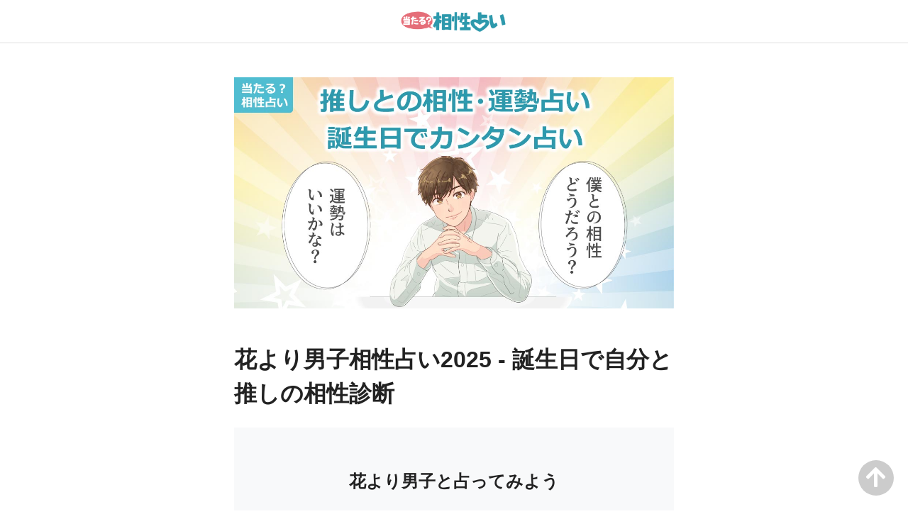

--- FILE ---
content_type: text/html; charset=UTF-8
request_url: https://www.a-uranai.com/character/f/sp_440
body_size: 40398
content:
<!DOCTYPE html>
 <html lang="ja" class="no-js">
 <head>
 <meta charset="UTF-8">
 <meta name="viewport" content="width=device-width">
 <title>花より男子相性占い2025 - 誕生日で自分と推しの相性診断</title>
 <meta property="og:locale" content="ja_JP">
 <meta property="fb:app_id" content="152040171486571">
 <meta property="og:type" content="article">
 <meta name="twitter:card" content="summary_large_image">
 <meta property="og:url" content="https://www.a-uranai.com/character/f/sp_440">
 <meta property="og:site_name" content="当たる？相性占い">
 <meta property="og:title" content="花より男子相性占い2025 - 誕生日で自分と推しの相性診断">
 <meta name="twitter:title" content="花より男子相性占い2025 - 誕生日で自分と推しの相性診断">
 <meta property="og:description" content="完全無料！花より男子の誕生日で占った鑑定結果まとめ。他の有名人とあなたとの相性診断もできますので、あなたの推しを見つけてください。">
 <meta name="twitter:description" content="完全無料！花より男子の誕生日で占った鑑定結果まとめ。他の有名人とあなたとの相性診断もできますので、あなたの推しを見つけてください。">
 <meta property="og:image" content="https://www.abistudio.com/cdn/a-uranai/images/ogp/sample3.jpg">
 <meta name="twitter:image" content="https://www.abistudio.com/cdn/a-uranai/images/ogp/sample3.jpg">
 <meta name="thumbnail" content="https://www.abistudio.com/cdn/a-uranai/images/ogp/sample3.jpg">
 
 <script type="module">
 document.documentElement.classList.remove('no-js');
 document.documentElement.classList.add('js');
 </script>
 <link href="https://cdn.jsdelivr.net/npm/bootstrap@5.0.0/dist/css/bootstrap.min.css" rel="stylesheet" integrity="sha384-wEmeIV1mKuiNpC+IOBjI7aAzPcEZeedi5yW5f2yOq55WWLwNGmvvx4Um1vskeMj0" crossorigin="anonymous">
 <link href="//use.fontawesome.com/releases/v5.5.0/css/all.css" rel="stylesheet" integrity="sha384-B4dIYHKNBt8Bc12p+WXckhzcICo0wtJAoU8YZTY5qE0Id1GSseTk6S+L3BlXeVIU" crossorigin="anonymous">
 <link href="https://www.a-uranai.com/css/bootstrap.add.css?v=20221102" rel="stylesheet">
 <meta name="msapplication-TileColor" content="#FFFFFF">
 <meta name="msapplication-TileImage" content="https://www.a-uranai.com/image/mstile-144x144.png">
 <meta name="theme-color" content="#50BDD1">
 <link rel="icon" type="image/x-icon" href="https://www.a-uranai.com/image/favicon.ico">
 <link rel="apple-touch-icon" sizes="180x180" href="https://www.a-uranai.com/image/apple-touch-icon-180x180.png">
 <!--[if lt IE 9]>
 <script src="https://oss.maxcdn.com/html5shiv/3.7.2/html5shiv.min.js"></script>
 <script src="https://oss.maxcdn.com/respond/1.4.2/respond.min.js"></script>
 <![endif]-->
 <!-- Google Tag Manager -->
 <script>(function(w,d,s,l,i){w[l]=w[l]||[];w[l].push({'gtm.start':
 new Date().getTime(),event:'gtm.js'});var f=d.getElementsByTagName(s)[0],
 j=d.createElement(s),dl=l!='dataLayer'?'&l='+l:'';j.async=true;j.src=
 'https://www.googletagmanager.com/gtm.js?id='+i+dl;f.parentNode.insertBefore(j,f);
 })(window,document,'script','dataLayer','GTM-5G63GFN');</script>
 <!-- End Google Tag Manager -->
 
 </head>
 <body>
 <!-- Google Tag Manager (noscript) -->
 <noscript><iframe src="https://www.googletagmanager.com/ns.html?id=GTM-5G63GFN"
 height="0" width="0" style="display:none;visibility:hidden"></iframe></noscript>
 <!-- End Google Tag Manager (noscript) -->
 
 <nav class="bl_navbar">
   <a href="https://www.a-uranai.com/"><img src="https://www.abistudio.com/cdn/a-uranai/images/logo500.png" class="bl_navbar_img" alt="当たる？相性占い"></a>
 </nav>
 <div class="bl_wrap mt-md-4 mt-lg-5">
 <img src="https://www.abistudio.com/cdn/a-uranai/images/ogp/sample3.jpg" alt="花より男子の誕生日占い" class="img-fluid">
 </div>
 <div class="bl_wrap">
 <div class="bl_wrap_inner">
 <h1 class="h1title mt-4 mt-lg-5">花より男子相性占い2025 - 誕生日で自分と推しの相性診断</h1>
 
 <div class="bg-light mt-4 mb-4 pt-2 pb-5">
 <div class="container-lg">
 <div class="row">
 <div class="offset-xl-1 col-xl-10">
 <h2 class="h2 mb-5 text-center">花より男子と占ってみよう</h2>
 <form action="https://www.a-uranai.com/character/f" method="get">
 <input name="sp" type="hidden" value="440">
 <div class="row">
 	<div class="col">
 		<div class="card">
 			<h5 class="card-header text-white bg-primary">あなたの情報</h5>
 			<div class="card-body">
 				<div class="mb-3 row">
 					<label for="birthday1" class="col-sm-3 col-form-label">誕生日</label>
 					<div class="col-sm-9 form-birthday">
 <div>
 <select name="y" class="form-select"><option value="1925">1925年</option>
 <option value="1926">1926年</option>
 <option value="1927">1927年</option>
 <option value="1928">1928年</option>
 <option value="1929">1929年</option>
 <option value="1930">1930年</option>
 <option value="1931">1931年</option>
 <option value="1932">1932年</option>
 <option value="1933">1933年</option>
 <option value="1934">1934年</option>
 <option value="1935">1935年</option>
 <option value="1936">1936年</option>
 <option value="1937">1937年</option>
 <option value="1938">1938年</option>
 <option value="1939">1939年</option>
 <option value="1940">1940年</option>
 <option value="1941">1941年</option>
 <option value="1942">1942年</option>
 <option value="1943">1943年</option>
 <option value="1944">1944年</option>
 <option value="1945">1945年</option>
 <option value="1946">1946年</option>
 <option value="1947">1947年</option>
 <option value="1948">1948年</option>
 <option value="1949">1949年</option>
 <option value="1950">1950年</option>
 <option value="1951">1951年</option>
 <option value="1952">1952年</option>
 <option value="1953">1953年</option>
 <option value="1954">1954年</option>
 <option value="1955">1955年</option>
 <option value="1956">1956年</option>
 <option value="1957">1957年</option>
 <option value="1958">1958年</option>
 <option value="1959">1959年</option>
 <option value="1960">1960年</option>
 <option value="1961">1961年</option>
 <option value="1962">1962年</option>
 <option value="1963">1963年</option>
 <option value="1964">1964年</option>
 <option value="1965">1965年</option>
 <option value="1966">1966年</option>
 <option value="1967">1967年</option>
 <option value="1968">1968年</option>
 <option value="1969">1969年</option>
 <option value="1970">1970年</option>
 <option value="1971">1971年</option>
 <option value="1972">1972年</option>
 <option value="1973">1973年</option>
 <option value="1974">1974年</option>
 <option value="1975">1975年</option>
 <option value="1976">1976年</option>
 <option value="1977">1977年</option>
 <option value="1978">1978年</option>
 <option value="1979">1979年</option>
 <option value="1980">1980年</option>
 <option value="1981">1981年</option>
 <option value="1982">1982年</option>
 <option value="1983">1983年</option>
 <option value="1984">1984年</option>
 <option value="1985">1985年</option>
 <option value="1986">1986年</option>
 <option value="1987">1987年</option>
 <option value="1988">1988年</option>
 <option value="1989">1989年</option>
 <option value="1990">1990年</option>
 <option value="1991">1991年</option>
 <option value="1992">1992年</option>
 <option value="1993">1993年</option>
 <option value="1994">1994年</option>
 <option value="1995">1995年</option>
 <option value="1996">1996年</option>
 <option value="1997">1997年</option>
 <option value="1998">1998年</option>
 <option value="1999">1999年</option>
 <option value="2000">2000年</option>
 <option value="2001">2001年</option>
 <option value="2002">2002年</option>
 <option value="2003">2003年</option>
 <option value="2004">2004年</option>
 <option value="2005" selected>2005年</option>
 <option value="2006">2006年</option>
 <option value="2007">2007年</option>
 <option value="2008">2008年</option>
 <option value="2009">2009年</option>
 <option value="2010">2010年</option>
 <option value="2011">2011年</option>
 <option value="2012">2012年</option>
 <option value="2013">2013年</option>
 <option value="2014">2014年</option>
 <option value="2015">2015年</option>
 <option value="2016">2016年</option>
 <option value="2017">2017年</option>
 <option value="2018">2018年</option>
 <option value="2019">2019年</option>
 <option value="2020">2020年</option>
 <option value="2021">2021年</option>
 <option value="2022">2022年</option>
 <option value="2023">2023年</option>
 <option value="2024">2024年</option>
 <option value="2025">2025年</option>
 </select>
 </div>
 <div class="ps-2">
 <select name="m" class="form-select"><option value="1">1月</option>
 <option value="2">2月</option>
 <option value="3">3月</option>
 <option value="4">4月</option>
 <option value="5">5月</option>
 <option value="6">6月</option>
 <option value="7">7月</option>
 <option value="8">8月</option>
 <option value="9">9月</option>
 <option value="10">10月</option>
 <option value="11">11月</option>
 <option value="12">12月</option>
 </select>
 </div>
 <div class="ps-2">
 <select name="d" class="form-select"><option value="1">1日</option>
 <option value="2">2日</option>
 <option value="3">3日</option>
 <option value="4">4日</option>
 <option value="5">5日</option>
 <option value="6">6日</option>
 <option value="7">7日</option>
 <option value="8">8日</option>
 <option value="9">9日</option>
 <option value="10">10日</option>
 <option value="11">11日</option>
 <option value="12">12日</option>
 <option value="13">13日</option>
 <option value="14">14日</option>
 <option value="15">15日</option>
 <option value="16">16日</option>
 <option value="17">17日</option>
 <option value="18">18日</option>
 <option value="19">19日</option>
 <option value="20">20日</option>
 <option value="21">21日</option>
 <option value="22">22日</option>
 <option value="23">23日</option>
 <option value="24">24日</option>
 <option value="25">25日</option>
 <option value="26">26日</option>
 <option value="27">27日</option>
 <option value="28">28日</option>
 <option value="29">29日</option>
 <option value="30">30日</option>
 <option value="31">31日</option>
 </select>
 </div>
 
 					</div>
 				</div>
 				<div class="mb-3 row">
 					<label for="gender1" class="col-sm-3 col-form-label">性別</label>
 					<div class="col-sm-9">
 <select name="s" class="form-select">
 <option value="0">女性</option>
 <option value="1">男性</option>
 </select>
 					</div>
 				</div>
 				<div class="mb-3 row">
 					<label for="blood1" class="col-sm-3 col-form-label">血液型</label>
 					<div class="col-sm-9">
 <select name="b" class="form-select">
 <option value="">不明</option>
 <option value="A">A型</option>
 <option value="B">B型</option>
 <option value="O">O型</option>
 <option value="AB">AB型</option>
 </select>
 					</div>
 				</div>
 			</div>
 		</div>
 	</div>
 </div>
 <div class="mt-3 mb-3 row">
 	<div class="col mt-4 d-grid gap-2 mx-auto">
 		<input type="submit" name="sa" value="花より男子と占う" class="btn btn-success btn-lg">
 	</div>
 </div>
 </form>
 
 </div>
 </div>
 </div>
 </div>
 <div class="d-block">
 <script async src="https://pagead2.googlesyndication.com/pagead/js/adsbygoogle.js?client=ca-pub-4504077977143546"
      crossorigin="anonymous"></script>
 <!-- 相性占い20200119b -->
 <ins class="adsbygoogle"
      style="display:block"
      data-ad-client="ca-pub-4504077977143546"
      data-ad-slot="3786037233"
      data-ad-format="auto"
      data-full-width-responsive="true"></ins>
 <script>
      (adsbygoogle = window.adsbygoogle || []).push({});
 </script>
 </div>
 
 <div class="bl_celebritybestlist mt-5 mb-5">
 <a href="/character/f/y_/m_1/d_31/b_B/s_1/u_/p_/r_/e_/name_%93%B9%96%BE%8E%9B%8Ei/">道明寺司</a>さん : 1月31日生まれ<br>
 <a href="/character/f/y_/m_12/d_3/b_O/s_1/u_/p_/r_/e_/name_%90%BC%96%E5%91%8D%93%F1%98Y/">西門総二郎</a>さん : 12月3日生まれ<br>
 <a href="/character/f/y_/m_3/d_30/b_AB/s_1/u_/p_/r_/e_/name_%89%D4%91%F2%97%DE/">花沢類</a>さん : 3月30日生まれ<br>
 <a href="/character/f/y_/m_2/d_28/b_A/s_1/u_/p_/r_/e_/name_%94%FC%8D%EC%82%A0%82%AB%82%E7/">美作あきら</a>さん : 2月28日生まれ<br>
 <a href="/character/f/y_/m_12/d_28/b_B/s_/u_/p_/r_/e_/name_%96q%96%EC%82%C2%82%AD%82%B5/">牧野つくし</a>さん : 12月28日生まれ<br>
 
 </div>
 <p class="bl_text mt-2 mb-2"><strong><p class="bl_text mt-2 mb-2 text-center"><strong>推し占い</strong></p>
 </strong></p>
 <div class="accordion" id="grlist">
   <div class="accordion-item">
     <h2 class="accordion-header" id="heading-gr1">
       <button class="accordion-button collapsed" type="button" data-bs-toggle="collapse" data-bs-target="#collapse-gr1" aria-expanded="true" aria-controls="collapse-gr1">
         STARTO
       </button>
     </h2>
     <div id="collapse-gr1" class="accordion-collapse collapse" aria-labelledby="heading-gr1" data-bs-parent="#grlist">
       <div class="accordion-body">
 <ul class="list-unstyled bl_celebritybestlist">
 <li><a href="https://www.a-uranai.com/f/sp_135">TOKIO</a></li>
 <li><a href="https://www.a-uranai.com/f/sp_136">DOMOTO</a></li>
 <li><a href="https://www.a-uranai.com/f/sp_137">20th Century</a></li>
 <li><a href="https://www.a-uranai.com/f/sp_138">嵐</a></li>
 <li><a href="https://www.a-uranai.com/f/sp_139">KAT-TUN</a></li>
 <li><a href="https://www.a-uranai.com/f/sp_140">NEWS</a></li>
 <li><a href="https://www.a-uranai.com/f/sp_110">SUPER EIGHT</a></li>
 <li><a href="https://www.a-uranai.com/f/sp_102">Hey! Say! JUMP</a></li>
 <li><a href="https://www.a-uranai.com/f/sp_101">Kis-My-Ft2</a></li>
 <li><a href="https://www.a-uranai.com/f/sp_103">timelesz</a></li>
 <li><a href="https://www.a-uranai.com/f/sp_112">A.B.C-Z</a></li>
 <li><a href="https://www.a-uranai.com/f/sp_111">WEST.</a></li>
 <li><a href="https://www.a-uranai.com/f/sp_100">King & Prince</a></li>
 <li><a href="https://www.a-uranai.com/f/sp_106">SixTONES</a></li>
 <li><a href="https://www.a-uranai.com/f/sp_104">Snow Man</a></li>
 <li><a href="https://www.a-uranai.com/f/sp_105">なにわ男子</a></li>
 <li><a href="https://www.a-uranai.com/f/sp_120">ふぉ～ゆ～</a></li>
 <li><a href="https://www.a-uranai.com/f/sp_121">Travis Japan</a></li>
 <li><a href="https://www.a-uranai.com/f/sp_123">HiHi Jets</a></li>
 <li><a href="https://www.a-uranai.com/f/sp_124">少年忍者</a></li>
 <li><a href="https://www.a-uranai.com/f/sp_125">美 少年</a></li>
 <li><a href="https://www.a-uranai.com/f/sp_126">7 MEN 侍</a></li>
 <li><a href="https://www.a-uranai.com/f/sp_127">Aぇ！group</a></li>
 <li><a href="https://www.a-uranai.com/f/sp_128">SpeciaL</a></li>
 <li><a href="https://www.a-uranai.com/f/sp_129">Lil かんさい</a></li>
 <li><a href="https://www.a-uranai.com/f/sp_143">Go!Go!kids</a></li>
 </ul>
       </div>
     </div>
   </div>
   <div class="accordion-item">
     <h2 class="accordion-header" id="heading-gr2">
       <button class="accordion-button collapsed" type="button" data-bs-toggle="collapse" data-bs-target="#collapse-gr2" aria-expanded="true" aria-controls="collapse-gr2">
         LDH
       </button>
     </h2>
     <div id="collapse-gr2" class="accordion-collapse collapse" aria-labelledby="heading-gr2" data-bs-parent="#grlist">
       <div class="accordion-body">
 <ul class="list-unstyled bl_celebritybestlist">
 <li><a href="https://www.a-uranai.com/f/sp_114">EXILE</a></li>
 <li><a href="https://www.a-uranai.com/f/sp_113">三代目JSB</a></li>
 <li><a href="https://www.a-uranai.com/f/sp_115">GENERATIONS</a></li>
 <li><a href="https://www.a-uranai.com/f/sp_130">THE RAMPAGE</a></li>
 <li><a href="https://www.a-uranai.com/f/sp_131">FANTASTICS</a></li>
 <li><a href="https://www.a-uranai.com/f/sp_132">BALLISTIK BOYZ</a></li>
 <li><a href="https://www.a-uranai.com/f/sp_144">PSYCHIC FEVER</a></li>
 </ul>
       </div>
     </div>
   </div>
   <div class="accordion-item">
     <h2 class="accordion-header" id="heading-gr3">
       <button class="accordion-button collapsed" type="button" data-bs-toggle="collapse" data-bs-target="#collapse-gr3" aria-expanded="true" aria-controls="collapse-gr3">
         アイドル
       </button>
     </h2>
     <div id="collapse-gr3" class="accordion-collapse collapse" aria-labelledby="heading-gr3" data-bs-parent="#grlist">
       <div class="accordion-body">
 <ul class="list-unstyled bl_celebritybestlist">
 <li><a href="https://www.a-uranai.com/f/sp_255">Number_i</a></li>
 <li><a href="https://www.a-uranai.com/f/sp_107">JO1</a></li>
 <li><a href="https://www.a-uranai.com/f/sp_108">INI</a></li>
 <li><a href="https://www.a-uranai.com/f/sp_109">BE:FIRST</a></li>
 <li><a href="https://www.a-uranai.com/f/sp_252">MAZZEL</a></li>
 <li><a href="https://www.a-uranai.com/f/sp_159">Da-iCE</a></li>
 <li><a href="https://www.a-uranai.com/f/sp_133">&TEAM</a></li>
 <li><a href="https://www.a-uranai.com/f/sp_254">NEXZ</a></li>
 <li><a href="https://www.a-uranai.com/f/sp_156">超特急</a></li>
 <li><a href="https://www.a-uranai.com/f/sp_149">THE SUPER FRUIT</a></li>
 <li><a href="https://www.a-uranai.com/f/sp_160">新しい地図</a></li>
 <li><a href="https://www.a-uranai.com/f/sp_122">IMP.</a></li>
 <li><a href="https://www.a-uranai.com/f/sp_260">DXTEEN</a></li>
 <li><a href="https://www.a-uranai.com/f/sp_134">AKB48</a></li>
 <li><a href="https://www.a-uranai.com/f/sp_150">SKE48</a></li>
 <li><a href="https://www.a-uranai.com/f/sp_151">NMB48</a></li>
 <li><a href="https://www.a-uranai.com/f/sp_152">HKT48</a></li>
 <li><a href="https://www.a-uranai.com/f/sp_153">NGT48</a></li>
 <li><a href="https://www.a-uranai.com/f/sp_154">STU48</a></li>
 <li><a href="https://www.a-uranai.com/f/sp_116">乃木坂46</a></li>
 <li><a href="https://www.a-uranai.com/f/sp_117">櫻坂46</a></li>
 <li><a href="https://www.a-uranai.com/f/sp_118">日向坂46</a></li>
 <li><a href="https://www.a-uranai.com/f/sp_480">僕が見たかった青空</a></li>
 <li><a href="https://www.a-uranai.com/f/sp_253">ME:I</a></li>
 <li><a href="https://www.a-uranai.com/f/sp_119">NiziU</a></li>
 <li><a href="https://www.a-uranai.com/f/sp_141">モーニング娘。'24</a></li>
 <li><a href="https://www.a-uranai.com/f/sp_142">ももいろクローバーZ</a></li>
 <li><a href="https://www.a-uranai.com/f/sp_157">Perfume</a></li>
 <li><a href="https://www.a-uranai.com/f/sp_145">私立恵比寿中学</a></li>
 <li><a href="https://www.a-uranai.com/f/sp_169">豆柴の大群</a></li>
 <li><a href="https://www.a-uranai.com/f/sp_155">＝LOVE</a></li>
 <li><a href="https://www.a-uranai.com/f/sp_478">≒JOY</a></li>
 <li><a href="https://www.a-uranai.com/f/sp_479">≠ME</a></li>
 <li><a href="https://www.a-uranai.com/f/sp_257">IS:SUE</a></li>
 </ul>
       </div>
     </div>
   </div>
   <div class="accordion-item">
     <h2 class="accordion-header" id="heading-gr4">
       <button class="accordion-button collapsed" type="button" data-bs-toggle="collapse" data-bs-target="#collapse-gr4" aria-expanded="true" aria-controls="collapse-gr4">
         J-POP
       </button>
     </h2>
     <div id="collapse-gr4" class="accordion-collapse collapse" aria-labelledby="heading-gr4" data-bs-parent="#grlist">
       <div class="accordion-body">
 <ul class="list-unstyled bl_celebritybestlist">
 <li><a href="https://www.a-uranai.com/f/sp_171">浦島坂田船</a></li>
 <li><a href="https://www.a-uranai.com/f/sp_172">すとぷり</a></li>
 <li><a href="https://www.a-uranai.com/f/sp_173">いれいす</a></li>
 <li><a href="https://www.a-uranai.com/f/sp_158">ゴールデンボンバー</a></li>
 <li><a href="https://www.a-uranai.com/f/sp_177">King Gnu</a></li>
 <li><a href="https://www.a-uranai.com/f/sp_161">Official髭男dism</a></li>
 <li><a href="https://www.a-uranai.com/f/sp_162">Mrs. GREEN APPLE</a></li>
 <li><a href="https://www.a-uranai.com/f/sp_163">DISH//</a></li>
 <li><a href="https://www.a-uranai.com/f/sp_170">back number</a></li>
 <li><a href="https://www.a-uranai.com/f/sp_165">SEKAI NO OWARI</a></li>
 <li><a href="https://www.a-uranai.com/f/sp_166">X JAPAN</a></li>
 <li><a href="https://www.a-uranai.com/f/sp_167">THE LAST ROCKSTARS</a></li>
 <li><a href="https://www.a-uranai.com/f/sp_164">YOASOBI</a></li>
 </ul>
       </div>
     </div>
   </div>
   <div class="accordion-item">
     <h2 class="accordion-header" id="heading-gr5">
       <button class="accordion-button collapsed" type="button" data-bs-toggle="collapse" data-bs-target="#collapse-gr5" aria-expanded="true" aria-controls="collapse-gr5">
         K-POP
       </button>
     </h2>
     <div id="collapse-gr5" class="accordion-collapse collapse" aria-labelledby="heading-gr5" data-bs-parent="#grlist">
       <div class="accordion-body">
 <ul class="list-unstyled bl_celebritybestlist">
 <li><a href="https://www2.a-uranai.com/hanryu/f/sp_5">K-POP/韓国アイドル全般</a></li>
 <li><a href="https://www2.a-uranai.com/hanryu/f/sp_259">2AM</a></li>
 <li><a href="https://www2.a-uranai.com/hanryu/f/sp_219">2PM</a></li>
 <li><a href="https://www2.a-uranai.com/hanryu/f/sp_226">AB6IX</a></li>
 <li><a href="https://www2.a-uranai.com/hanryu/f/sp_221">ASTRO</a></li>
 <li><a href="https://www2.a-uranai.com/hanryu/f/sp_470">ATBO</a></li>
 <li><a href="https://www2.a-uranai.com/hanryu/f/sp_225">ATEEZ</a></li>
 <li><a href="https://www2.a-uranai.com/hanryu/f/sp_272">B1A4</a></li>
 <li><a href="https://www2.a-uranai.com/hanryu/f/sp_236">BIGBANG</a></li>
 <li><a href="https://www2.a-uranai.com/hanryu/f/sp_469">BLANK2Y</a></li>
 <li><a href="https://www2.a-uranai.com/hanryu/f/sp_291">BlockB</a></li>
 <li><a href="https://www2.a-uranai.com/hanryu/f/sp_216">BTOB</a></li>
 <li><a href="https://www2.a-uranai.com/hanryu/f/sp_200">BTS</a></li>
 <li><a href="https://www2.a-uranai.com/hanryu/f/sp_233">CNBLUE</a></li>
 <li><a href="https://www2.a-uranai.com/hanryu/f/sp_269">Cross Gene</a></li>
 <li><a href="https://www2.a-uranai.com/hanryu/f/sp_293">Dynamic Duo</a></li>
 <li><a href="https://www2.a-uranai.com/hanryu/f/sp_205">ENHYPEN</a></li>
 <li><a href="https://www2.a-uranai.com/hanryu/f/sp_292">Epik High</a></li>
 <li><a href="https://www2.a-uranai.com/hanryu/f/sp_212">EXO</a></li>
 <li><a href="https://www2.a-uranai.com/hanryu/f/sp_281">F.CUZ</a></li>
 <li><a href="https://www2.a-uranai.com/hanryu/f/sp_234">FTIsland</a></li>
 <li><a href="https://www2.a-uranai.com/hanryu/f/sp_285">GOLDEN CHILD</a></li>
 <li><a href="https://www2.a-uranai.com/hanryu/f/sp_238">GOT7</a></li>
 <li><a href="https://www2.a-uranai.com/hanryu/f/sp_278">Highlight</a></li>
 <li><a href="https://www2.a-uranai.com/hanryu/f/sp_213">iKON</a></li>
 <li><a href="https://www2.a-uranai.com/hanryu/f/sp_265">IMFACT</a></li>
 <li><a href="https://www2.a-uranai.com/hanryu/f/sp_237">INFINITE</a></li>
 <li><a href="https://www2.a-uranai.com/hanryu/f/sp_229">JYJ</a></li>
 <li><a href="https://www2.a-uranai.com/hanryu/f/sp_288">K.A.R.D</a></li>
 <li><a href="https://www2.a-uranai.com/hanryu/f/sp_282">KNK</a></li>
 <li><a href="https://www2.a-uranai.com/hanryu/f/sp_239">MONSTA X</a></li>
 <li><a href="https://www2.a-uranai.com/hanryu/f/sp_206">NCT</a></li>
 <li><a href="https://www2.a-uranai.com/hanryu/f/sp_466">NINE.i</a></li>
 <li><a href="https://www2.a-uranai.com/hanryu/f/sp_284">ONF</a></li>
 <li><a href="https://www2.a-uranai.com/hanryu/f/sp_232">PENTAGON</a></li>
 <li><a href="https://www2.a-uranai.com/hanryu/f/sp_482">RIIZE</a></li>
 <li><a href="https://www2.a-uranai.com/hanryu/f/sp_264">ROMEO</a></li>
 <li><a href="https://www2.a-uranai.com/hanryu/f/sp_203">SEVENTEEN</a></li>
 <li><a href="https://www2.a-uranai.com/hanryu/f/sp_211">SHINee</a></li>
 <li><a href="https://www2.a-uranai.com/hanryu/f/sp_202">Stray Kids</a></li>
 <li><a href="https://www2.a-uranai.com/hanryu/f/sp_210">SUPER JUNIOR</a></li>
 <li><a href="https://www2.a-uranai.com/hanryu/f/sp_261">SUPERNOVA</a></li>
 <li><a href="https://www2.a-uranai.com/hanryu/f/sp_465">TAN</a></li>
 <li><a href="https://www2.a-uranai.com/hanryu/f/sp_262">TEENTOP</a></li>
 <li><a href="https://www2.a-uranai.com/hanryu/f/sp_294">TEMPEST</a></li>
 <li><a href="https://www2.a-uranai.com/hanryu/f/sp_215">THE BOYZ</a></li>
 <li><a href="https://www2.a-uranai.com/hanryu/f/sp_468">TNX</a></li>
 <li><a href="https://www2.a-uranai.com/hanryu/f/sp_204">TOMORROW X TOGETHER</a></li>
 <li><a href="https://www2.a-uranai.com/hanryu/f/sp_214">TREASURE</a></li>
 <li><a href="https://www2.a-uranai.com/hanryu/f/sp_464">TRENDZ</a></li>
 <li><a href="https://www2.a-uranai.com/hanryu/f/sp_240">VIXX</a></li>
 <li><a href="https://www2.a-uranai.com/hanryu/f/sp_218">WayV</a></li>
 <li><a href="https://www2.a-uranai.com/hanryu/f/sp_217">WINNER</a></li>
 <li><a href="https://www2.a-uranai.com/hanryu/f/sp_467">YOUNITE</a></li>
 <li><a href="https://www2.a-uranai.com/hanryu/f/sp_220">ZE:A</a></li>
 <li><a href="https://www2.a-uranai.com/hanryu/f/sp_473">ZEROBASEONE</a></li>
 <li><a href="https://www2.a-uranai.com/hanryu/f/sp_275">神話</a></li>
 <li><a href="https://www2.a-uranai.com/hanryu/f/sp_228">東方神起</a></li>
 <li><a href="https://www2.a-uranai.com/hanryu/f/sp_227">aespa</a></li>
 <li><a href="https://www2.a-uranai.com/hanryu/f/sp_242">APINK</a></li>
 <li><a href="https://www2.a-uranai.com/hanryu/f/sp_475">BABYMONSTER</a></li>
 <li><a href="https://www2.a-uranai.com/hanryu/f/sp_230">BLACKPINK</a></li>
 <li><a href="https://www2.a-uranai.com/hanryu/f/sp_476">Billlie</a></li>
 <li><a href="https://www2.a-uranai.com/hanryu/f/sp_462">CLASS:y</a></li>
 <li><a href="https://www2.a-uranai.com/hanryu/f/sp_277">DAVICHI</a></li>
 <li><a href="https://www2.a-uranai.com/hanryu/f/sp_268">DIA</a></li>
 <li><a href="https://www2.a-uranai.com/hanryu/f/sp_248">DREAMCATCHER</a></li>
 <li><a href="https://www2.a-uranai.com/hanryu/f/sp_256">ELRIS</a></li>
 <li><a href="https://www2.a-uranai.com/hanryu/f/sp_251">fromis_9</a></li>
 <li><a href="https://www2.a-uranai.com/hanryu/f/sp_471">(G)I-DLE</a></li>
 <li><a href="https://www2.a-uranai.com/hanryu/f/sp_461">ILY:1</a></li>
 <li><a href="https://www2.a-uranai.com/hanryu/f/sp_477">I'LL-IT</a></li>
 <li><a href="https://www2.a-uranai.com/hanryu/f/sp_208">ITZY</a></li>
 <li><a href="https://www2.a-uranai.com/hanryu/f/sp_209">IVE</a></li>
 <li><a href="https://www2.a-uranai.com/hanryu/f/sp_235">KARA</a></li>
 <li><a href="https://www2.a-uranai.com/hanryu/f/sp_207">Kep1er</a></li>
 <li><a href="https://www2.a-uranai.com/hanryu/f/sp_267">LABOUM</a></li>
 <li><a href="https://www2.a-uranai.com/hanryu/f/sp_223">LE SSERAFIM</a></li>
 <li><a href="https://www2.a-uranai.com/hanryu/f/sp_249">MAMAMOO</a></li>
 <li><a href="https://www2.a-uranai.com/hanryu/f/sp_463">NewJeans</a></li>
 <li><a href="https://www2.a-uranai.com/hanryu/f/sp_224">NMIXX</a></li>
 <li><a href="https://www2.a-uranai.com/hanryu/f/sp_245">OH MY GIRL</a></li>
 <li><a href="https://www2.a-uranai.com/hanryu/f/sp_243">Red Velvet</a></li>
 <li><a href="https://www2.a-uranai.com/hanryu/f/sp_290">T-ARA</a></li>
 <li><a href="https://www2.a-uranai.com/hanryu/f/sp_201">TWICE</a></li>
 <li><a href="https://www2.a-uranai.com/hanryu/f/sp_481">VCHA</a></li>
 <li><a href="https://www2.a-uranai.com/hanryu/f/sp_460">VIVIZ</a></li>
 <li><a href="https://www2.a-uranai.com/hanryu/f/sp_287">Weki Meki</a></li>
 <li><a href="https://www2.a-uranai.com/hanryu/f/sp_472">XG</a></li>
 <li><a href="https://www2.a-uranai.com/hanryu/f/sp_250">宇宙少女</a></li>
 <li><a href="https://www2.a-uranai.com/hanryu/f/sp_231">少女時代</a></li>
 </ul>
       </div>
     </div>
   </div>
   <div class="accordion-item">
     <h2 class="accordion-header" id="heading-gr6">
       <button class="accordion-button collapsed" type="button" data-bs-toggle="collapse" data-bs-target="#collapse-gr6" aria-expanded="true" aria-controls="collapse-gr6">
         VTuber
       </button>
     </h2>
     <div id="collapse-gr6" class="accordion-collapse collapse" aria-labelledby="heading-gr6" data-bs-parent="#grlist">
       <div class="accordion-body">
 <ul class="list-unstyled bl_celebritybestlist">
 <li><a href="https://www.a-uranai.com/f/sp_176">にじさんじ</a></li>
 <li><a href="https://www.a-uranai.com/f/sp_174">ホロライブ</a></li>
 <li><a href="https://www.a-uranai.com/f/sp_175">ホロスターズ</a></li>
 </ul>
       </div>
     </div>
   </div>
   <div class="accordion-item">
     <h2 class="accordion-header" id="heading-gr7">
       <button class="accordion-button collapsed" type="button" data-bs-toggle="collapse" data-bs-target="#collapse-gr7" aria-expanded="true" aria-controls="collapse-gr7">
         ジャンプキャラ
       </button>
     </h2>
     <div id="collapse-gr7" class="accordion-collapse collapse" aria-labelledby="heading-gr7" data-bs-parent="#grlist">
       <div class="accordion-body">
 <ul class="list-unstyled bl_celebritybestlist">
 <li><a href="https://www.a-uranai.com/character/f/sp_400">ONE PIECE</a></li>
 <li><a href="https://www.a-uranai.com/character/f/sp_401">鬼滅の刃</a></li>
 <li><a href="https://www.a-uranai.com/character/f/sp_402">スラムダンク</a></li>
 <li><a href="https://www.a-uranai.com/character/f/sp_403">ハイキュー!!</a></li>
 <li><a href="https://www.a-uranai.com/character/f/sp_404">NARUTO</a></li>
 <li><a href="https://www.a-uranai.com/character/f/sp_405">こちら葛飾区亀有公園前派出所</a></li>
 <li><a href="https://www.a-uranai.com/character/f/sp_406">BLEACH</a></li>
 <li><a href="https://www.a-uranai.com/character/f/sp_407">ジョジョの奇妙な冒険</a></li>
 <li><a href="https://www.a-uranai.com/character/f/sp_408">キャプテン翼</a></li>
 <li><a href="https://www.a-uranai.com/character/f/sp_409">HUNTER×HUNTER</a></li>
 <li><a href="https://www.a-uranai.com/character/f/sp_410">キン肉マン</a></li>
 <li><a href="https://www.a-uranai.com/character/f/sp_411">僕のヒーローアカデミア</a></li>
 <li><a href="https://www.a-uranai.com/character/f/sp_412">呪術廻戦</a></li>
 <li><a href="https://www.a-uranai.com/character/f/sp_413">テニスの王子様</a></li>
 <li><a href="https://www.a-uranai.com/character/f/sp_414">シティーハンター</a></li>
 <li><a href="https://www.a-uranai.com/character/f/sp_415">幽遊白書</a></li>
 <li><a href="https://www.a-uranai.com/character/f/sp_416">遊☆戯☆王</a></li>
 <li><a href="https://www.a-uranai.com/character/f/sp_417">Dr.スランプ</a></li>
 <li><a href="https://www.a-uranai.com/character/f/sp_418">聖闘士星矢</a></li>
 <li><a href="https://www.a-uranai.com/character/f/sp_419">約束のネバーランド</a></li>
 <li><a href="https://www.a-uranai.com/character/f/sp_420">銀魂</a></li>
 <li><a href="https://www.a-uranai.com/character/f/sp_421">デスノート</a></li>
 <li><a href="https://www.a-uranai.com/character/f/sp_422">シャーマンキング</a></li>
 <li><a href="https://www.a-uranai.com/character/f/sp_423">黒子のバスケ</a></li>
 <li><a href="https://www.a-uranai.com/character/f/sp_424">家庭教師ヒットマンREBORN!</a></li>
 <li><a href="https://www.a-uranai.com/character/f/sp_425">東京喰種</a></li>
 <li><a href="https://www.a-uranai.com/character/f/sp_483">忘却バッテリー</a></li>
 </ul>
       </div>
     </div>
   </div>
   <div class="accordion-item">
     <h2 class="accordion-header" id="heading-gr8">
       <button class="accordion-button collapsed" type="button" data-bs-toggle="collapse" data-bs-target="#collapse-gr8" aria-expanded="true" aria-controls="collapse-gr8">
         マンガ・アニメ
       </button>
     </h2>
     <div id="collapse-gr8" class="accordion-collapse collapse" aria-labelledby="heading-gr8" data-bs-parent="#grlist">
       <div class="accordion-body">
 <ul class="list-unstyled bl_celebritybestlist">
 <li><a href="https://www.a-uranai.com/character/f/sp_426">東京卍リベンジャーズ</a></li>
 <li><a href="https://www.a-uranai.com/character/f/sp_427">はじめの一歩</a></li>
 <li><a href="https://www.a-uranai.com/character/f/sp_428">GTO</a></li>
 <li><a href="https://www.a-uranai.com/character/f/sp_429">七つの大罪</a></li>
 <li><a href="https://www.a-uranai.com/character/f/sp_430">ダイヤのA</a></li>
 <li><a href="https://www.a-uranai.com/character/f/sp_431">DEAR BOYS</a></li>
 <li><a href="https://www.a-uranai.com/character/f/sp_432">シュート!</a></li>
 <li><a href="https://www.a-uranai.com/character/f/sp_433">五等分の花嫁</a></li>
 <li><a href="https://www.a-uranai.com/character/f/sp_434">進撃の巨人</a></li>
 <li><a href="https://www.a-uranai.com/character/f/sp_435">ビー・バップ・ハイスクール</a></li>
 <li><a href="https://www.a-uranai.com/character/f/sp_436">H2</a></li>
 <li><a href="https://www.a-uranai.com/character/f/sp_437">MAJOR</a></li>
 <li><a href="https://www.a-uranai.com/character/f/sp_438">ドラえもん</a></li>
 <li><a href="https://www.a-uranai.com/character/f/sp_439">サザエさん</a></li>
 <li><a href="https://www.a-uranai.com/character/f/sp_441">クレヨンしんちゃん</a></li>
 <li><a href="https://www.a-uranai.com/character/f/sp_442">ガラスの仮面</a></li>
 <li><a href="https://www.a-uranai.com/character/f/sp_443">NANA</a></li>
 <li><a href="https://www.a-uranai.com/character/f/sp_444">ドカベン</a></li>
 <li><a href="https://www.a-uranai.com/character/f/sp_445">のだめカンタービレ</a></li>
 <li><a href="https://www.a-uranai.com/character/f/sp_446">イタズラなKiss</a></li>
 <li><a href="https://www.a-uranai.com/character/f/sp_447">君に届け</a></li>
 <li><a href="https://www.a-uranai.com/character/f/sp_448">ちびまる子ちゃん</a></li>
 <li><a href="https://www.a-uranai.com/character/f/sp_449">美少女戦士セーラームーン</a></li>
 <li><a href="https://www.a-uranai.com/character/f/sp_450">ときめきトゥナイト</a></li>
 <li><a href="https://www.a-uranai.com/character/f/sp_451">黒執事</a></li>
 <li><a href="https://www.a-uranai.com/character/f/sp_484">ブルーロック</a></li>
 <li><a href="https://www.a-uranai.com/character/f/sp_485">TIGER & BUNNY</a></li>
 </ul>
       </div>
     </div>
   </div>
   <div class="accordion-item">
     <h2 class="accordion-header" id="heading-gr9">
       <button class="accordion-button collapsed" type="button" data-bs-toggle="collapse" data-bs-target="#collapse-gr9" aria-expanded="true" aria-controls="collapse-gr9">
         ゲーム
       </button>
     </h2>
     <div id="collapse-gr9" class="accordion-collapse collapse" aria-labelledby="heading-gr9" data-bs-parent="#grlist">
       <div class="accordion-body">
 <ul class="list-unstyled bl_celebritybestlist">
 <li><a href="https://www.a-uranai.com/character/f/sp_452">アイドリッシュセブン</a></li>
 <li><a href="https://www.a-uranai.com/character/f/sp_453">うたの☆プリンスさまっ♪</a></li>
 <li><a href="https://www.a-uranai.com/character/f/sp_454">あんさんぶるスターズ！</a></li>
 <li><a href="https://www.a-uranai.com/character/f/sp_455">ラブライブ!</a></li>
 <li><a href="https://www.a-uranai.com/character/f/sp_456">プロジェクトセカイ カラフルステージ！</a></li>
 <li><a href="https://www.a-uranai.com/character/f/sp_457">ヒプノシスマイク</a></li>
 <li><a href="https://www.a-uranai.com/character/f/sp_458">魔法使いの夜</a></li>
 <li><a href="https://www.a-uranai.com/character/f/sp_459">原神</a></li>
 </ul>
       </div>
     </div>
   </div>
   <div class="accordion-item">
     <h2 class="accordion-header" id="heading-gr10">
       <button class="accordion-button collapsed" type="button" data-bs-toggle="collapse" data-bs-target="#collapse-gr10" aria-expanded="true" aria-controls="collapse-gr10">
         その他
       </button>
     </h2>
     <div id="collapse-gr10" class="accordion-collapse collapse" aria-labelledby="heading-gr10" data-bs-parent="#grlist">
       <div class="accordion-body">
 <ul class="list-unstyled bl_celebritybestlist">
 <li><a href="https://www.a-uranai.com/f/sp_146">仮面ライダー俳優</a></li>
 <li><a href="https://www.a-uranai.com/f/sp_147">スーパー戦隊俳優</a></li>
 <li><a href="https://www.a-uranai.com/f/sp_148">お笑い第七世代</a></li>
 <li><a href="https://www.a-uranai.com/f/sp_1">俳優</a></li>
 <li><a href="https://www.a-uranai.com/f/sp_2">女優</a></li>
 <li><a href="https://www.a-uranai.com/f/sp_3">モデル</a></li>
 <li><a href="https://www.a-uranai.com/f/sp_5">歌手</a></li>
 <li><a href="https://www.a-uranai.com/f/sp_9">タレント</a></li>
 <li><a href="https://www.a-uranai.com/f/sp_7">お笑い芸人</a></li>
 <li><a href="https://www.a-uranai.com/f/sp_11">アナウンサー</a></li>
 <li><a href="https://www.a-uranai.com/f/sp_6">アスリート</a></li>
 <li><a href="https://www.a-uranai.com/voiceactor/f/sp_12">男性声優</a></li>
 <li><a href="https://www.a-uranai.com/voiceactor/f/sp_13">女性声優</a></li>
 <li><a href="https://www.a-uranai.com/voiceactor/f/sp_14">アニソン歌手</a></li>
 <li><a href="https://www2.a-uranai.com/hanryu/f/sp_1">韓流俳優</a></li>
 <li><a href="https://www2.a-uranai.com/hanryu/f/sp_2">韓流女優</a></li>
 
 </ul>
       </div>
     </div>
   </div>
 </div>
 
 </div>
 </div>
 <hr>
 <footer class="py-5 px-2 text-center">
 <p class="small">有名人の占いをチェック</p>	
 <ul class="list-unstyled list-inline small">
   <li class="list-inline-item"><a href="https://www.a-uranai.com/f/sp_1">俳優</a></li>
   <li class="list-inline-item"><a href="https://www.a-uranai.com/f/sp_2">女優</a></li>
   <li class="list-inline-item"><a href="https://www.a-uranai.com/f/sp_3">モデル</a></li>
   <li class="list-inline-item"><a href="https://www.a-uranai.com/f/sp_5">歌手</a></li>
   <li class="list-inline-item"><a href="https://www.a-uranai.com/f/sp_9">タレント</a></li>
   <li class="list-inline-item"><a href="https://www.a-uranai.com/f/sp_7">お笑い芸人</a></li>
   <li class="list-inline-item"><a href="https://www.a-uranai.com/f/sp_11">アナウンサー</a></li>
   <li class="list-inline-item"><a href="https://www.a-uranai.com/f/sp_6">アスリート</a></li>
   <li class="list-inline-item"><a href="https://www.a-uranai.com/f/sp_8">VTuber</a></li>
   <li class="list-inline-item"><a href="https://www.a-uranai.com/voiceactor/f/sp_12">男性声優</a></li>
   <li class="list-inline-item"><a href="https://www.a-uranai.com/voiceactor/f/sp_13">女性声優</a></li>
   <li class="list-inline-item"><a href="https://www.a-uranai.com/voiceactor/f/sp_14">アニソン歌手</a></li>
   <li class="list-inline-item"><a href="https://www2.a-uranai.com/hanryu/f/sp_1">韓流俳優</a></li>
   <li class="list-inline-item"><a href="https://www2.a-uranai.com/hanryu/f/sp_2">韓流女優</a></li>
 </ul>
 <p class="small">人気の占い師特集</p>
 <ul class="list-unstyled list-inline small">
   <li class="list-inline-item"><a href="https://www.a-uranai.com/blog/pages/tel/">電話占い</a></li>
   <li class="list-inline-item"><a href="https://www.a-uranai.com/blog/pages/love/">恋愛占い</a></li>
   <li class="list-inline-item"><a href="https://www.a-uranai.com/blog/pages/soulmate/">ソウルメイト占い</a></li>
   <li class="list-inline-item"><a href="https://www.a-uranai.com/blog/pages/onomancy/">姓名判断</a></li>
 </ul>
 <p class="small">当サイトは本名・メール・ユーザー登録・Twitter認証などが不要ですので安全にお楽しみいただけます。</p>
 <ul class="list-unstyled list-inline small">
   <li class="list-inline-item"><a href="https://www.abistudio.com/privacy-policy.html" rel="nofollow">プライバシーポリシー</a></li>
   <li class="list-inline-item"><a href="https://twitter.com/auranaicom">リクエスト/お問い合わせは公式TwitterのDMへ</a></li>
   <li class="list-inline-item">運営会社: <a href="https://www.abistudio.com/">AbiStudio.com株式会社</a></li>
 </ul>
 </footer>
 <p id="page-top"><a href="#top"><i class="fas fa-arrow-up"></i></a></p>
 <script src="https://cdn.jsdelivr.net/npm/bootstrap@5.0.0/dist/js/bootstrap.bundle.min.js" integrity="sha384-p34f1UUtsS3wqzfto5wAAmdvj+osOnFyQFpp4Ua3gs/ZVWx6oOypYoCJhGGScy+8" crossorigin="anonymous"></script>
 </body>
 </html>
 


--- FILE ---
content_type: text/html; charset=utf-8
request_url: https://www.google.com/recaptcha/api2/aframe
body_size: 267
content:
<!DOCTYPE HTML><html><head><meta http-equiv="content-type" content="text/html; charset=UTF-8"></head><body><script nonce="U4xnii_UJIYMu5fX2gjLsg">/** Anti-fraud and anti-abuse applications only. See google.com/recaptcha */ try{var clients={'sodar':'https://pagead2.googlesyndication.com/pagead/sodar?'};window.addEventListener("message",function(a){try{if(a.source===window.parent){var b=JSON.parse(a.data);var c=clients[b['id']];if(c){var d=document.createElement('img');d.src=c+b['params']+'&rc='+(localStorage.getItem("rc::a")?sessionStorage.getItem("rc::b"):"");window.document.body.appendChild(d);sessionStorage.setItem("rc::e",parseInt(sessionStorage.getItem("rc::e")||0)+1);localStorage.setItem("rc::h",'1765674145604');}}}catch(b){}});window.parent.postMessage("_grecaptcha_ready", "*");}catch(b){}</script></body></html>

--- FILE ---
content_type: text/css
request_url: https://www.a-uranai.com/css/bootstrap.add.css?v=20221102
body_size: 5350
content:
html{
  scroll-behavior: smooth;
}
html,
body,
h1,
h2,
h3,
h4,
h5,
h6,
.h1,
.h2,
.h3,
.h4,
.h5,
.h6 {
  font-family: -apple-system,BlinkMacSystemFont,Helvetica Neue,Segoe UI,Hiragino Kaku Gothic ProN,Hiragino Sans,ヒラギノ角ゴ ProN W3,Arial,メイリオ,Meiryo,sans-serif;
  color: #222222;
}
.bl_navbar{
  padding: 15px;
  border-bottom: 1px solid #dfdfdf;
  text-align: center;
}
.bl_navbar_img{
  height: 30px;
}
.bl_wrap_inner{
  margin-right: 16px;
  margin-left: 16px;
}
.h1title{
  font-size: 24px;
  font-weight: 700;
  line-height: 1.5;
}
.h2{
  margin-top: 36px;
  font-size: 20px;
  font-weight: 700;
  line-height: 1.5;
}
.bg-primary{
  background-color: #50bdd1!important;
}
.bg-warning{
  background-color: #f8f2be!important;
}
.bg-danger{
  background-color: #e56e79!important;
}
.btn-primary {
  background-color: #50bdd1;
  border-color: #50bdd1;
}
.btn-success {
  background-color: #50d17a;
  border-color: #50d17a;
}
.text-danger {
  color: #eb6975!important;
}
.text-info {
  color: #50bdd1!important;
}
.fa-brands.fa-square-instagram {
  color: transparent;
  background: radial-gradient(circle at 30% 107%, #fdf497 0%, #fdf497 5%, #fd5949 45%, #d6249f 60%, #285AEB 90%);
  background: -webkit-radial-gradient(circle at 30% 107%, #fdf497 0%, #fdf497 5%, #fd5949 45%, #d6249f 60%, #285AEB 90%);
  background-clip: text;
  -webkit-background-clip: text;
}
.fa-brands.fa-twitter {
  color:#00acee;
}
.el_date{
  font-size: 1.4em;
  font-weight: bold;
}
.bl_date{
  color: #a8abb1;
  font-size: 12px;
}
.el_wday{
  font-size: 0.8em;
}
.bl_textlink,
.bl_text{
  margin-top: 30px;
  margin-bottom: 30px;
  font-size: 16px;
  line-height: 30px;
}
.list-group-item .bl_text,
.card-body .bl_text{
  margin-top: 0;
  margin-bottom: 0;
}
.card-header a{
  color: #FFF;
}
.bl_searchtwitter a,
.h2 a,
.bl_celebritylist a,
.bl_celebritybestlist a,
.bl_text a{
  color: #222222;
}
.bl_index{
  padding: 16px;
  margin: 36px 0;
  background-color: #f7f9f9;
}
.bl_index h2{
  font-size: 14px;
  margin: 0;
  font-weight: 700;
  line-height: 1.5;
  color: #6f7372;
}
.bl_index ul{
  padding-left: 0;
  margin: 0;
  list-style: none;
}
.bl_index ul li:first-child {
  padding-top: 20px;
  border-top: none;
}
.bl_index ul li{
  padding: 8px 0;
  font-size: 14px;
  list-style-type: none;
  border-top: 1px solid #e6e6e6;
}
.bl_index ul li a{
  display: block;
  width: 100%;
  color: #6f7372;
}
.text-starmuted{
  color: #DDD;
}
.text-starmuted .fa-circle{
  margin-left: 2px;
  letter-spacing: 0.2em;
}
.text-starmuted .fa-star{
  margin-left: 2px;
  letter-spacing: 0.12em;
}
.bl_luck1,
.bl_luck2,
.bl_luck3{
  font-size: 1rem;
  margin: 15px 0 5px 0;
  line-height: 32px;
  font-weight: bold;
  border-top: 2px solid #e46e7a;
}
.bl_luck2{
  border-top: 2px solid #4ebdd1;
}
.bl_luck3{
  border-top: 2px solid #DDD;
}
.bl_food a{
  color: #222222;
}
.bl_foodsphoto{
  height: 150px;
  background-size: cover;
  background-repeat: no-repeat;
  background-position: center center;
}
.bl_food .card-title {
  display: -webkit-box;
  -webkit-box-orient: vertical;
  -webkit-line-clamp: 2;
  overflow: hidden;
  word-break: break-all;
}
.card-title{
  margin-bottom: 0.3rem;
  font-size: 14px;
  line-height: 1.4;
}
.bl_celebritylist{
  margin-bottom: 8px;
}
.bl_celebritybestlist{
  font-size: 16px;
  line-height: 30px;
}
.bl_searchtwitter{
  margin-bottom: 8px;
}
.bl_book img{
  max-width: 50%;
}
.bl_index a,
.bl_food a,
.bl_searchtwitter a{
  text-decoration: none;
}
.bl_celeblist a,
footer a{
  color: #6f7372;
  text-decoration: none;
}
footer .list-inline-item{
  margin-bottom: 8px;
}
#page-top {
  position: fixed;
  bottom: 5px;
  right: 20px;
  font-size: 200%;
}
#page-top a {
  background: #000;
  text-decoration: none;
  color: #fff;
  text-align: center;
  display: inline-block;
  width: 50px;
  height: 50px;
  border-radius: 50%;
  line-height: 50px;
  opacity:0.2;
}
#page-top a:hover {
  text-decoration: none;
  opacity:0.4;
}
.back1{
  background: #50BDD1;
  color:#FFF;
}
.back1 h1{
  margin-top: 20px;
  font-size: 30px;
  line-height:1.3;
  font-weight: bold;
  color:#FFF;
}
.back1 .bl_jumbotron_copy{
  text-align: center;
}
.back1 .bl_jumbotron_image{
  text-align: center;
}
.form-birthday{
  display:grid;
  grid-template-columns: 2fr 1.3fr 1.3fr;
}
@media (min-width: 576px){
.back1 .bl_jumbotron_copy{
  text-align: left;
}
.back1 h1{
  margin-top: 0;
  font-size: 26px;
}
.back1 .bl_jumbotron_copy p{
  font-size: 14px;
  margin-bottom: 0;
}
}
@media (min-width: 768px){
.bl_wrap{
  width: 620px;
  margin-right: auto;
  margin-left: auto;  
}
.bl_wrap_inner{
  margin-right: 0;
  margin-left: 0;
}
.h1title{
  font-size: 32px;
}
.h2{
  margin-top: 50px;
  font-size: 24px;
}
.bl_textlink,
.bl_text{
  margin-top: 36px;
  margin-bottom: 36px;
  font-size: 18px;
  line-height: 32px;
}
.bl_celebritybestlist{
  font-size: 18px;
  line-height: 32px;
}
.bl_book img{
  max-width: 200px;
}
.back1 h1{
  font-size: 30px;
}
}
@media only screen and (min-width: 992px){
.back1 h1{
  font-size: 36px;
}
}
